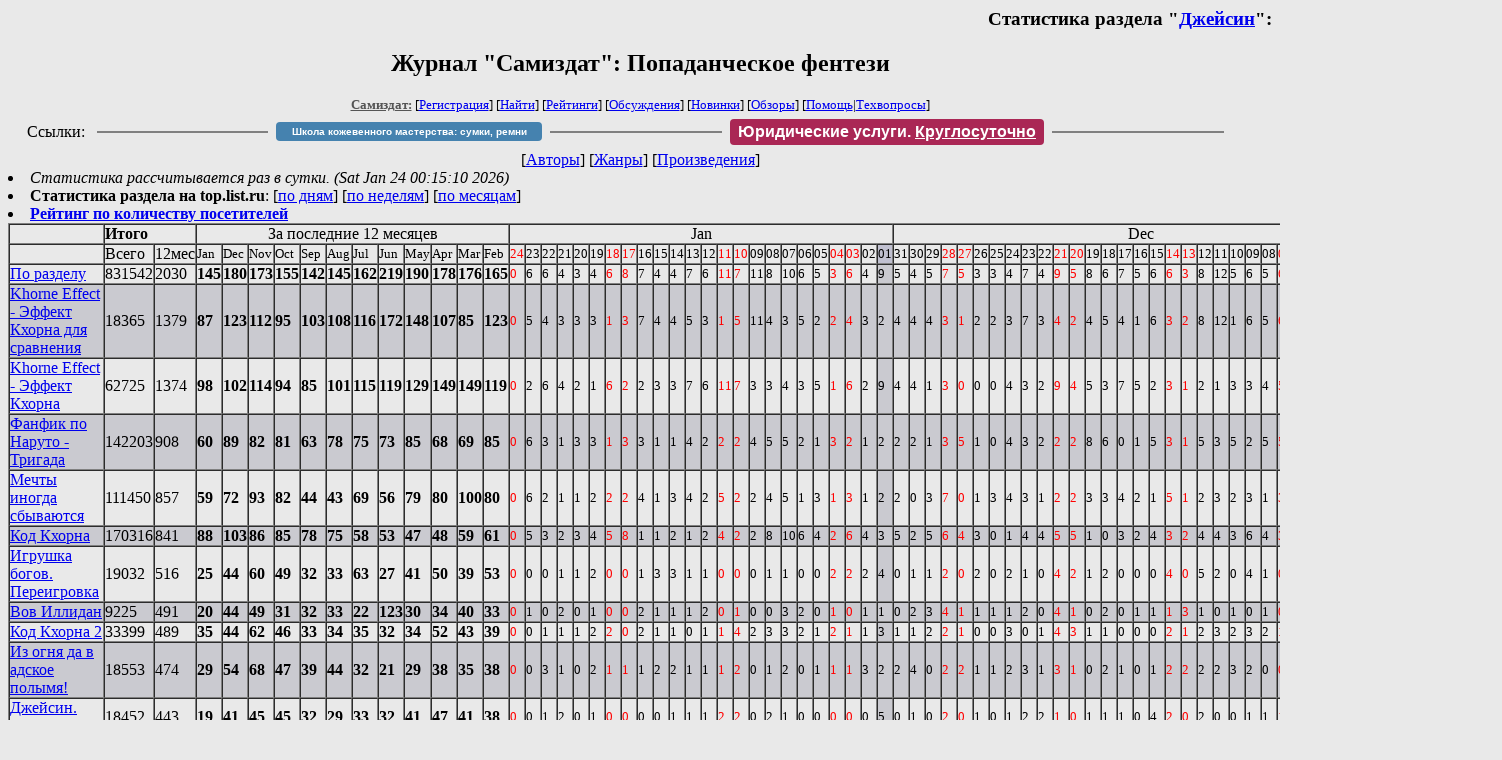

--- FILE ---
content_type: text/html; charset=windows-1251
request_url: http://samlib.ru/d/dzhejsin/stat.shtml
body_size: 9495
content:

<html>
<head>
   <title>Журнал &quot;Самиздат&quot;: Статистика: Джейсин, Попаданческое фентези</title>
     <link rel="openid.server" href="http://samlib.ru/cgi-bin/oid_login" />
     <link rel="openid2.provider" href="http://samlib.ru/cgi-bin/oid_login" />
        </head>
	
        <body bgcolor="#E9E9E9">
        <div align="right">
        
        <h3>Статистика раздела &quot;<a href=./>Джейсин</a>&quot;:</h3>
        </div>
							
<center><h2>Журнал &quot;Самиздат&quot;: Попаданческое фентези</h2>
															
<!------- Первый блок ссылок ------------->
<font size=-1>
<a href=/><font color="#555555"><b>Самиздат:</b></font></a>


[<A HREF="/cgi-bin/login">Регистрация</A>]
 

[<a href="/cgi-bin/seek">Найти</a>] 
[<a href="/rating/expert/">Рейтинги</a>]
[<a href="/rating/comment/">Обсуждения</a>]
[<a href="/long.shtml">Новинки</a>]
[<a href="/janr/index_janr_time23-1.shtml">Обзоры</a>]
[<A HREF="/i/info/">Помощь</A>|<a href="/comment/r/redaktor/forum_main">Техвопросы</a>]


</font>

<table width=98%><tr><td>
<table width=98% style="display: block !important"><tr>

<td>Ссылки:</td>

<td><script>(function (w, d, s) { var t = d.getElementsByTagName(s)[0], j = d.createElement(s); j.async = true; j.charset="utf-8"; var dt = new Date(); j.src = 'https://offfy.com/domain/moshkow/general.js?'+dt.getFullYear()+''+dt.getMonth()+''+dt.getDate()+''+dt.getHours(); t.parentNode.insertBefore(j, t); })(window, document, 'script');</script></td>

<td> </td><td width=33%><hr noshade></td><td> </td>


<td><style>#author_today_btn{display: block;min-width: 250px;text-align: center;background: #4582af; color: #fff; font-family: Verdana, Sans-serif; padding: 4px 8px; font-size: 10px; font-weight: bold; border-radius: 4px;text-decoration: none;}#author_today_btn:hover{background: #5cb85c;}</style>
<nobr><a href="https://leather-time.ru" target="_blank" id="author_today_btn">Школа кожевенного мастерства: сумки, ремни</a></nobr></td>

<td> </td><td width=33%><hr noshade></td><td> </td>


<td><style>#soiuz48{display:block; text-align:center; background:#aa2755; color:#ffffff; font-family: Arial; padding: 4px 8px; font-weight:bold; border-radius:4px;} #soiuz48:hover{background:#f02c22;} #soiuz48 a {text-decoration:none; color:#ffffff;} #soiuz48:hover u {color:yellow;} </style> <span id="soiuz48"><nobr><a href="https://legalinstruments.ru" target="_blank">Юридические услуги. <u>Круглосуточно</u></a></nobr></span></td>


<!-- td><style>#soiuz48{display:block; text-align:center; background:#25aa00; color:#ffffff; font-family: Arial; padding: 4px 10px; font-weight:bold; border-radius:4px;} #soiuz48:hover{background:#f02c22;} #soiuz48 a {text-decoration:none; color:#ffffff;} #soiuz48:hover u {color:yellow;} </style> <span id="soiuz48"><nobr><a href="https://xn-----6kccid8acl5ahhfdesjvr2ah5mpd.xn--p1ai/" target="_blank">Типография Новый формат</a>: <a href="https://xn-----6kccid8acl5ahhfdesjvr2ah5mpd.xn--p1ai/" target="_blank"><u>Издать свою книгу</u></a></nobr></span></td -->

<td> </td><td width=33%><hr noshade></td><td> </td>


</tr></table>
</td></tr></table>

<!-- table width=98%><tr><td>
<table width=98% style="display: block !important"><tr>

<td> </td><td width=30%><hr noshade></td><td> </td>

<td><style>#bd21{display: block; text-align: center;background: #3a60e9; color: #ffffff; font-family: Arial; padding: 4px 10px; font-weight: bold; border-radius: 4px;text-decoration: none;}#bd21:hover{background: #a2080a;color: #060734;}</style> <nobr><a href="/b/bd21/" target="_blank" id='bd21'>Конкурс фантрассказа Блэк-Джек-21</a></nobr></td>

<td> </td><td width=30%><hr noshade></td><td> </td>

<td>Ссылки</td>

</tr></table>
</td></tr></table -->

<!--Z_LITERA-->

<!-------- Второй блок ссылок  ------->

<nobr>
[<A HREF="/">Авторы</A>]
[<A HREF="/janr/">Жанры</A>]
[<A HREF="/type/">Произведения</A>]
</nobr>

</center>


 <li><i>Статистика рассчитывается раз в сутки. (Sat Jan 24 00:15:10 2026)</i>
  <li><b>Статистика раздела на top.list.ru</b>: [<a href=http://top.mail.ru/pages?id=77427&period=0&date=2026-01-24&filter_type=0&filter=d/dzhejsin&pp=20&gender=0&agegroup=0>по дням</a>] [<a href=http://top.mail.ru/pages?id=77427&period=1&date=2026-01-24&filter_type=0&filter=d/dzhejsin&pp=20&gender=0&agegroup=0>по неделям</a>] [<a href=http://top.mail.ru/pages?id=77427&period=2&date=2026-01-24&filter_type=0&filter=d/dzhejsin&pp=20&gender=0&agegroup=0>по месяцам</a>]
 <li><b><a href=/rating/hits/>Рейтинг по количеству посетителей</a></b>

<table border=1 cellspacing=0 cellpadding=0><tr><td><td colspan=2><b>Итого</b></td><td colspan=12 align=center>За последние 12 месяцев</td><td colspan=24 align=center>Jan</td><td colspan=31 align=center>Dec</td><td colspan=7 align=center>Nov</td></tr><tr><td></td><td>Всего</td><td>12мес</td><td><small>Jan</small></td><td><small>Dec</small></td><td><small>Nov</small></td><td><small>Oct</small></td><td><small>Sep</small></td><td><small>Aug</small></td><td><small>Jul</small></td><td><small>Jun</small></td><td><small>May</small></td><td><small>Apr</small></td><td><small>Mar</small></td><td><small>Feb</small></td><td ><font color=red><small>24</small></td><td ><small>23</small></td><td ><small>22</small></td><td ><small>21</small></td><td ><small>20</small></td><td ><small>19</small></td><td ><font color=red><small>18</small></td><td ><font color=red><small>17</small></td><td ><small>16</small></td><td ><small>15</small></td><td ><small>14</small></td><td ><small>13</small></td><td ><small>12</small></td><td ><font color=red><small>11</small></td><td ><font color=red><small>10</small></td><td ><small>09</small></td><td ><small>08</small></td><td ><small>07</small></td><td ><small>06</small></td><td ><small>05</small></td><td ><font color=red><small>04</small></td><td ><font color=red><small>03</small></td><td ><small>02</small></td><td bgcolor=c0c0d0><small>01</small></td><td ><small>31</small></td><td ><small>30</small></td><td ><small>29</small></td><td ><font color=red><small>28</small></td><td ><font color=red><small>27</small></td><td ><small>26</small></td><td ><small>25</small></td><td ><small>24</small></td><td ><small>23</small></td><td ><small>22</small></td><td ><font color=red><small>21</small></td><td ><font color=red><small>20</small></td><td ><small>19</small></td><td ><small>18</small></td><td ><small>17</small></td><td ><small>16</small></td><td ><small>15</small></td><td ><font color=red><small>14</small></td><td ><font color=red><small>13</small></td><td ><small>12</small></td><td ><small>11</small></td><td ><small>10</small></td><td ><small>09</small></td><td ><small>08</small></td><td ><font color=red><small>07</small></td><td ><font color=red><small>06</small></td><td ><small>05</small></td><td ><small>04</small></td><td ><small>03</small></td><td ><small>02</small></td><td bgcolor=c0c0d0><small>01</small></td><td ><font color=red><small>30</small></td><td ><font color=red><small>29</small></td><td ><small>28</small></td><td ><small>27</small></td><td ><small>26</small></td><td ><small>25</small></td><td ><small>24</small></td></tr>
<tr><td>
<a href=./>По разделу</a></td>

<td>831542</td><td>2030</td>
<td><b>145</b></td>
<td><b>180</b></td>
<td><b>173</b></td>
<td><b>155</b></td>
<td><b>142</b></td>
<td><b>145</b></td>
<td><b>162</b></td>
<td><b>219</b></td>
<td><b>190</b></td>
<td><b>178</b></td>
<td><b>176</b></td>
<td><b>165</b></td>
<td ><small><font color=red>0</td>
<td ><small>6</td>
<td ><small>6</td>
<td ><small>4</td>
<td ><small>3</td>
<td ><small>4</td>
<td ><small><font color=red>6</td>
<td ><small><font color=red>8</td>
<td ><small>7</td>
<td ><small>4</td>
<td ><small>4</td>
<td ><small>7</td>
<td ><small>6</td>
<td ><small><font color=red>11</td>
<td ><small><font color=red>7</td>
<td ><small>11</td>
<td ><small>8</td>
<td ><small>10</td>
<td ><small>6</td>
<td ><small>5</td>
<td ><small><font color=red>3</td>
<td ><small><font color=red>6</td>
<td ><small>4</td>
<td bgcolor=cacad0><small>9</td>
<td ><small>5</td>
<td ><small>4</td>
<td ><small>5</td>
<td ><small><font color=red>7</td>
<td ><small><font color=red>5</td>
<td ><small>3</td>
<td ><small>3</td>
<td ><small>4</td>
<td ><small>7</td>
<td ><small>4</td>
<td ><small><font color=red>9</td>
<td ><small><font color=red>5</td>
<td ><small>8</td>
<td ><small>6</td>
<td ><small>7</td>
<td ><small>5</td>
<td ><small>6</td>
<td ><small><font color=red>6</td>
<td ><small><font color=red>3</td>
<td ><small>8</td>
<td ><small>12</td>
<td ><small>5</td>
<td ><small>6</td>
<td ><small>5</td>
<td ><small><font color=red>6</td>
<td ><small><font color=red>4</td>
<td ><small>6</td>
<td ><small>6</td>
<td ><small>5</td>
<td ><small>3</td>
<td bgcolor=cacad0><small>12</td>
<td ><small><font color=red>7</td>
<td ><small><font color=red>8</td>
<td ><small>7</td>
<td ><small>5</td>
<td ><small>4</td>
<td ><small>6</td>
<td ><small>6</td>
</tr>
<tr bgcolor=cacad0><td><a name=effektkhornadljasrawnenija.shtml></a>
<a href=effektkhornadljasrawnenija.shtml>Khorne Effect - Эффект Кхорна для сравнения</a></td>

<td>18365</td><td>1379</td>
<td><b>87</b></td>
<td><b>123</b></td>
<td><b>112</b></td>
<td><b>95</b></td>
<td><b>103</b></td>
<td><b>108</b></td>
<td><b>116</b></td>
<td><b>172</b></td>
<td><b>148</b></td>
<td><b>107</b></td>
<td><b>85</b></td>
<td><b>123</b></td>
<td ><small><font color=red>0</td>
<td ><small>5</td>
<td ><small>4</td>
<td ><small>3</td>
<td ><small>3</td>
<td ><small>3</td>
<td ><small><font color=red>1</td>
<td ><small><font color=red>3</td>
<td ><small>7</td>
<td ><small>4</td>
<td ><small>4</td>
<td ><small>5</td>
<td ><small>3</td>
<td ><small><font color=red>1</td>
<td ><small><font color=red>5</td>
<td ><small>11</td>
<td ><small>4</td>
<td ><small>3</td>
<td ><small>5</td>
<td ><small>2</td>
<td ><small><font color=red>2</td>
<td ><small><font color=red>4</td>
<td ><small>3</td>
<td bgcolor=cacad0><small>2</td>
<td ><small>4</td>
<td ><small>4</td>
<td ><small>4</td>
<td ><small><font color=red>3</td>
<td ><small><font color=red>1</td>
<td ><small>2</td>
<td ><small>2</td>
<td ><small>3</td>
<td ><small>7</td>
<td ><small>3</td>
<td ><small><font color=red>4</td>
<td ><small><font color=red>2</td>
<td ><small>4</td>
<td ><small>5</td>
<td ><small>4</td>
<td ><small>1</td>
<td ><small>6</td>
<td ><small><font color=red>3</td>
<td ><small><font color=red>2</td>
<td ><small>8</td>
<td ><small>12</td>
<td ><small>1</td>
<td ><small>6</td>
<td ><small>5</td>
<td ><small><font color=red>6</td>
<td ><small><font color=red>4</td>
<td ><small>3</td>
<td ><small>3</td>
<td ><small>3</td>
<td ><small>2</td>
<td bgcolor=cacad0><small>6</td>
<td ><small><font color=red>4</td>
<td ><small><font color=red>5</td>
<td ><small>3</td>
<td ><small>4</td>
<td ><small>4</td>
<td ><small>6</td>
<td ><small>6</td>
</tr>
<tr><td><a name=khorneeffect-effektkhorna.shtml></a>
<a href=khorneeffect-effektkhorna.shtml>Khorne Effect - Эффект Кхорна</a></td>

<td>62725</td><td>1374</td>
<td><b>98</b></td>
<td><b>102</b></td>
<td><b>114</b></td>
<td><b>94</b></td>
<td><b>85</b></td>
<td><b>101</b></td>
<td><b>115</b></td>
<td><b>119</b></td>
<td><b>129</b></td>
<td><b>149</b></td>
<td><b>149</b></td>
<td><b>119</b></td>
<td ><small><font color=red>0</td>
<td ><small>2</td>
<td ><small>6</td>
<td ><small>4</td>
<td ><small>2</td>
<td ><small>1</td>
<td ><small><font color=red>6</td>
<td ><small><font color=red>2</td>
<td ><small>2</td>
<td ><small>3</td>
<td ><small>3</td>
<td ><small>7</td>
<td ><small>6</td>
<td ><small><font color=red>11</td>
<td ><small><font color=red>7</td>
<td ><small>3</td>
<td ><small>3</td>
<td ><small>4</td>
<td ><small>3</td>
<td ><small>5</td>
<td ><small><font color=red>1</td>
<td ><small><font color=red>6</td>
<td ><small>2</td>
<td bgcolor=cacad0><small>9</td>
<td ><small>4</td>
<td ><small>4</td>
<td ><small>1</td>
<td ><small><font color=red>3</td>
<td ><small><font color=red>0</td>
<td ><small>0</td>
<td ><small>0</td>
<td ><small>4</td>
<td ><small>3</td>
<td ><small>2</td>
<td ><small><font color=red>9</td>
<td ><small><font color=red>4</td>
<td ><small>5</td>
<td ><small>3</td>
<td ><small>7</td>
<td ><small>5</td>
<td ><small>2</td>
<td ><small><font color=red>3</td>
<td ><small><font color=red>1</td>
<td ><small>2</td>
<td ><small>1</td>
<td ><small>3</td>
<td ><small>3</td>
<td ><small>4</td>
<td ><small><font color=red>5</td>
<td ><small><font color=red>4</td>
<td ><small>1</td>
<td ><small>2</td>
<td ><small>4</td>
<td ><small>1</td>
<td bgcolor=cacad0><small>12</td>
<td ><small><font color=red>4</td>
<td ><small><font color=red>2</td>
<td ><small>5</td>
<td ><small>4</td>
<td ><small>3</td>
<td ><small>2</td>
<td ><small>3</td>
</tr>
<tr bgcolor=cacad0><td><a name=fanfikponaruto-trigada.shtml></a>
<a href=fanfikponaruto-trigada.shtml>Фанфик по Наруто - Тригада</a></td>

<td>142203</td><td>908</td>
<td><b>60</b></td>
<td><b>89</b></td>
<td><b>82</b></td>
<td><b>81</b></td>
<td><b>63</b></td>
<td><b>78</b></td>
<td><b>75</b></td>
<td><b>73</b></td>
<td><b>85</b></td>
<td><b>68</b></td>
<td><b>69</b></td>
<td><b>85</b></td>
<td ><small><font color=red>0</td>
<td ><small>6</td>
<td ><small>3</td>
<td ><small>1</td>
<td ><small>3</td>
<td ><small>3</td>
<td ><small><font color=red>1</td>
<td ><small><font color=red>3</td>
<td ><small>3</td>
<td ><small>1</td>
<td ><small>1</td>
<td ><small>4</td>
<td ><small>2</td>
<td ><small><font color=red>2</td>
<td ><small><font color=red>2</td>
<td ><small>4</td>
<td ><small>5</td>
<td ><small>5</td>
<td ><small>2</td>
<td ><small>1</td>
<td ><small><font color=red>3</td>
<td ><small><font color=red>2</td>
<td ><small>1</td>
<td bgcolor=cacad0><small>2</td>
<td ><small>2</td>
<td ><small>2</td>
<td ><small>1</td>
<td ><small><font color=red>3</td>
<td ><small><font color=red>5</td>
<td ><small>1</td>
<td ><small>0</td>
<td ><small>4</td>
<td ><small>3</td>
<td ><small>2</td>
<td ><small><font color=red>2</td>
<td ><small><font color=red>2</td>
<td ><small>8</td>
<td ><small>6</td>
<td ><small>0</td>
<td ><small>1</td>
<td ><small>5</td>
<td ><small><font color=red>3</td>
<td ><small><font color=red>1</td>
<td ><small>5</td>
<td ><small>3</td>
<td ><small>5</td>
<td ><small>2</td>
<td ><small>5</td>
<td ><small><font color=red>5</td>
<td ><small><font color=red>1</td>
<td ><small>2</td>
<td ><small>3</td>
<td ><small>5</td>
<td ><small>0</td>
<td bgcolor=cacad0><small>2</td>
<td ><small><font color=red>1</td>
<td ><small><font color=red>5</td>
<td ><small>7</td>
<td ><small>4</td>
<td ><small>0</td>
<td ><small>0</td>
<td ><small>2</td>
</tr>
<tr><td><a name=mechtyinogdasbywajutsja.shtml></a>
<a href=mechtyinogdasbywajutsja.shtml>Мечты иногда сбываются</a></td>

<td>111450</td><td>857</td>
<td><b>59</b></td>
<td><b>72</b></td>
<td><b>93</b></td>
<td><b>82</b></td>
<td><b>44</b></td>
<td><b>43</b></td>
<td><b>69</b></td>
<td><b>56</b></td>
<td><b>79</b></td>
<td><b>80</b></td>
<td><b>100</b></td>
<td><b>80</b></td>
<td ><small><font color=red>0</td>
<td ><small>6</td>
<td ><small>2</td>
<td ><small>1</td>
<td ><small>1</td>
<td ><small>2</td>
<td ><small><font color=red>2</td>
<td ><small><font color=red>2</td>
<td ><small>4</td>
<td ><small>1</td>
<td ><small>3</td>
<td ><small>4</td>
<td ><small>2</td>
<td ><small><font color=red>5</td>
<td ><small><font color=red>2</td>
<td ><small>2</td>
<td ><small>4</td>
<td ><small>5</td>
<td ><small>1</td>
<td ><small>3</td>
<td ><small><font color=red>1</td>
<td ><small><font color=red>3</td>
<td ><small>1</td>
<td bgcolor=cacad0><small>2</td>
<td ><small>2</td>
<td ><small>0</td>
<td ><small>3</td>
<td ><small><font color=red>7</td>
<td ><small><font color=red>0</td>
<td ><small>1</td>
<td ><small>3</td>
<td ><small>4</td>
<td ><small>3</td>
<td ><small>1</td>
<td ><small><font color=red>2</td>
<td ><small><font color=red>2</td>
<td ><small>3</td>
<td ><small>3</td>
<td ><small>4</td>
<td ><small>2</td>
<td ><small>1</td>
<td ><small><font color=red>5</td>
<td ><small><font color=red>1</td>
<td ><small>2</td>
<td ><small>3</td>
<td ><small>2</td>
<td ><small>3</td>
<td ><small>1</td>
<td ><small><font color=red>3</td>
<td ><small><font color=red>1</td>
<td ><small>3</td>
<td ><small>4</td>
<td ><small>3</td>
<td ><small>0</td>
<td bgcolor=cacad0><small>0</td>
<td ><small><font color=red>4</td>
<td ><small><font color=red>1</td>
<td ><small>5</td>
<td ><small>4</td>
<td ><small>2</td>
<td ><small>3</td>
<td ><small>2</td>
</tr>
<tr bgcolor=cacad0><td><a name=kodkhorna.shtml></a>
<a href=kodkhorna.shtml>Код Кхорна</a></td>

<td>170316</td><td>841</td>
<td><b>88</b></td>
<td><b>103</b></td>
<td><b>86</b></td>
<td><b>85</b></td>
<td><b>78</b></td>
<td><b>75</b></td>
<td><b>58</b></td>
<td><b>53</b></td>
<td><b>47</b></td>
<td><b>48</b></td>
<td><b>59</b></td>
<td><b>61</b></td>
<td ><small><font color=red>0</td>
<td ><small>5</td>
<td ><small>3</td>
<td ><small>2</td>
<td ><small>3</td>
<td ><small>4</td>
<td ><small><font color=red>5</td>
<td ><small><font color=red>8</td>
<td ><small>1</td>
<td ><small>1</td>
<td ><small>2</td>
<td ><small>1</td>
<td ><small>2</td>
<td ><small><font color=red>4</td>
<td ><small><font color=red>2</td>
<td ><small>2</td>
<td ><small>8</td>
<td ><small>10</td>
<td ><small>6</td>
<td ><small>4</td>
<td ><small><font color=red>2</td>
<td ><small><font color=red>6</td>
<td ><small>4</td>
<td bgcolor=cacad0><small>3</td>
<td ><small>5</td>
<td ><small>2</td>
<td ><small>5</td>
<td ><small><font color=red>6</td>
<td ><small><font color=red>4</td>
<td ><small>3</td>
<td ><small>0</td>
<td ><small>1</td>
<td ><small>4</td>
<td ><small>4</td>
<td ><small><font color=red>5</td>
<td ><small><font color=red>5</td>
<td ><small>1</td>
<td ><small>0</td>
<td ><small>3</td>
<td ><small>2</td>
<td ><small>4</td>
<td ><small><font color=red>3</td>
<td ><small><font color=red>2</td>
<td ><small>4</td>
<td ><small>4</td>
<td ><small>3</td>
<td ><small>6</td>
<td ><small>4</td>
<td ><small><font color=red>3</td>
<td ><small><font color=red>3</td>
<td ><small>6</td>
<td ><small>3</td>
<td ><small>1</td>
<td ><small>2</td>
<td bgcolor=cacad0><small>5</td>
<td ><small><font color=red>1</td>
<td ><small><font color=red>8</td>
<td ><small>6</td>
<td ><small>4</td>
<td ><small>1</td>
<td ><small>2</td>
<td ><small>5</td>
</tr>
<tr><td><a name=igrushkabogowpereigrowka.shtml></a>
<a href=igrushkabogowpereigrowka.shtml>Игрушка богов. Переигровка</a></td>

<td>19032</td><td>516</td>
<td><b>25</b></td>
<td><b>44</b></td>
<td><b>60</b></td>
<td><b>49</b></td>
<td><b>32</b></td>
<td><b>33</b></td>
<td><b>63</b></td>
<td><b>27</b></td>
<td><b>41</b></td>
<td><b>50</b></td>
<td><b>39</b></td>
<td><b>53</b></td>
<td ><small><font color=red>0</td>
<td ><small>0</td>
<td ><small>0</td>
<td ><small>1</td>
<td ><small>1</td>
<td ><small>2</td>
<td ><small><font color=red>0</td>
<td ><small><font color=red>0</td>
<td ><small>1</td>
<td ><small>3</td>
<td ><small>3</td>
<td ><small>1</td>
<td ><small>1</td>
<td ><small><font color=red>0</td>
<td ><small><font color=red>0</td>
<td ><small>0</td>
<td ><small>1</td>
<td ><small>1</td>
<td ><small>0</td>
<td ><small>0</td>
<td ><small><font color=red>2</td>
<td ><small><font color=red>2</td>
<td ><small>2</td>
<td bgcolor=cacad0><small>4</td>
<td ><small>0</td>
<td ><small>1</td>
<td ><small>1</td>
<td ><small><font color=red>2</td>
<td ><small><font color=red>0</td>
<td ><small>2</td>
<td ><small>0</td>
<td ><small>2</td>
<td ><small>1</td>
<td ><small>0</td>
<td ><small><font color=red>4</td>
<td ><small><font color=red>2</td>
<td ><small>1</td>
<td ><small>2</td>
<td ><small>0</td>
<td ><small>0</td>
<td ><small>0</td>
<td ><small><font color=red>4</td>
<td ><small><font color=red>0</td>
<td ><small>5</td>
<td ><small>2</td>
<td ><small>0</td>
<td ><small>4</td>
<td ><small>1</td>
<td ><small><font color=red>0</td>
<td ><small><font color=red>4</td>
<td ><small>1</td>
<td ><small>1</td>
<td ><small>1</td>
<td ><small>0</td>
<td bgcolor=cacad0><small>3</td>
<td ><small><font color=red>1</td>
<td ><small><font color=red>3</td>
<td ><small>2</td>
<td ><small>2</td>
<td ><small>0</td>
<td ><small>2</td>
<td ><small>1</td>
</tr>
<tr bgcolor=cacad0><td><a name=wowillidan.shtml></a>
<a href=wowillidan.shtml>Вов Иллидан</a></td>

<td>9225</td><td>491</td>
<td><b>20</b></td>
<td><b>44</b></td>
<td><b>49</b></td>
<td><b>31</b></td>
<td><b>32</b></td>
<td><b>33</b></td>
<td><b>22</b></td>
<td><b>123</b></td>
<td><b>30</b></td>
<td><b>34</b></td>
<td><b>40</b></td>
<td><b>33</b></td>
<td ><small><font color=red>0</td>
<td ><small>1</td>
<td ><small>0</td>
<td ><small>2</td>
<td ><small>0</td>
<td ><small>1</td>
<td ><small><font color=red>0</td>
<td ><small><font color=red>0</td>
<td ><small>2</td>
<td ><small>1</td>
<td ><small>1</td>
<td ><small>1</td>
<td ><small>2</td>
<td ><small><font color=red>0</td>
<td ><small><font color=red>1</td>
<td ><small>0</td>
<td ><small>0</td>
<td ><small>3</td>
<td ><small>2</td>
<td ><small>0</td>
<td ><small><font color=red>1</td>
<td ><small><font color=red>0</td>
<td ><small>1</td>
<td bgcolor=cacad0><small>1</td>
<td ><small>0</td>
<td ><small>2</td>
<td ><small>3</td>
<td ><small><font color=red>4</td>
<td ><small><font color=red>1</td>
<td ><small>1</td>
<td ><small>1</td>
<td ><small>1</td>
<td ><small>2</td>
<td ><small>0</td>
<td ><small><font color=red>4</td>
<td ><small><font color=red>1</td>
<td ><small>0</td>
<td ><small>2</td>
<td ><small>0</td>
<td ><small>1</td>
<td ><small>1</td>
<td ><small><font color=red>1</td>
<td ><small><font color=red>3</td>
<td ><small>1</td>
<td ><small>0</td>
<td ><small>1</td>
<td ><small>0</td>
<td ><small>1</td>
<td ><small><font color=red>0</td>
<td ><small><font color=red>4</td>
<td ><small>0</td>
<td ><small>4</td>
<td ><small>0</td>
<td ><small>1</td>
<td bgcolor=cacad0><small>4</td>
<td ><small><font color=red>2</td>
<td ><small><font color=red>5</td>
<td ><small>2</td>
<td ><small>0</td>
<td ><small>0</td>
<td ><small>2</td>
<td ><small>2</td>
</tr>
<tr><td><a name=kodkhornaii.shtml></a>
<a href=kodkhornaii.shtml>Код Кхорна 2</a></td>

<td>33399</td><td>489</td>
<td><b>35</b></td>
<td><b>44</b></td>
<td><b>62</b></td>
<td><b>46</b></td>
<td><b>33</b></td>
<td><b>34</b></td>
<td><b>35</b></td>
<td><b>32</b></td>
<td><b>34</b></td>
<td><b>52</b></td>
<td><b>43</b></td>
<td><b>39</b></td>
<td ><small><font color=red>0</td>
<td ><small>0</td>
<td ><small>1</td>
<td ><small>1</td>
<td ><small>1</td>
<td ><small>2</td>
<td ><small><font color=red>2</td>
<td ><small><font color=red>0</td>
<td ><small>2</td>
<td ><small>1</td>
<td ><small>1</td>
<td ><small>0</td>
<td ><small>1</td>
<td ><small><font color=red>1</td>
<td ><small><font color=red>4</td>
<td ><small>2</td>
<td ><small>3</td>
<td ><small>3</td>
<td ><small>2</td>
<td ><small>1</td>
<td ><small><font color=red>2</td>
<td ><small><font color=red>1</td>
<td ><small>1</td>
<td bgcolor=cacad0><small>3</td>
<td ><small>1</td>
<td ><small>1</td>
<td ><small>2</td>
<td ><small><font color=red>2</td>
<td ><small><font color=red>1</td>
<td ><small>0</td>
<td ><small>0</td>
<td ><small>3</td>
<td ><small>0</td>
<td ><small>1</td>
<td ><small><font color=red>4</td>
<td ><small><font color=red>3</td>
<td ><small>1</td>
<td ><small>1</td>
<td ><small>0</td>
<td ><small>0</td>
<td ><small>0</td>
<td ><small><font color=red>2</td>
<td ><small><font color=red>1</td>
<td ><small>2</td>
<td ><small>3</td>
<td ><small>2</td>
<td ><small>3</td>
<td ><small>2</td>
<td ><small><font color=red>1</td>
<td ><small><font color=red>1</td>
<td ><small>2</td>
<td ><small>0</td>
<td ><small>0</td>
<td ><small>1</td>
<td bgcolor=cacad0><small>4</td>
<td ><small><font color=red>3</td>
<td ><small><font color=red>0</td>
<td ><small>4</td>
<td ><small>1</td>
<td ><small>3</td>
<td ><small>4</td>
<td ><small>2</td>
</tr>
<tr bgcolor=cacad0><td><a name=izognjadawadskoepolymja.shtml></a>
<a href=izognjadawadskoepolymja.shtml>Из огня да в адское полымя!</a></td>

<td>18553</td><td>474</td>
<td><b>29</b></td>
<td><b>54</b></td>
<td><b>68</b></td>
<td><b>47</b></td>
<td><b>39</b></td>
<td><b>44</b></td>
<td><b>32</b></td>
<td><b>21</b></td>
<td><b>29</b></td>
<td><b>38</b></td>
<td><b>35</b></td>
<td><b>38</b></td>
<td ><small><font color=red>0</td>
<td ><small>0</td>
<td ><small>3</td>
<td ><small>1</td>
<td ><small>0</td>
<td ><small>2</td>
<td ><small><font color=red>1</td>
<td ><small><font color=red>1</td>
<td ><small>1</td>
<td ><small>2</td>
<td ><small>2</td>
<td ><small>1</td>
<td ><small>1</td>
<td ><small><font color=red>1</td>
<td ><small><font color=red>2</td>
<td ><small>0</td>
<td ><small>1</td>
<td ><small>2</td>
<td ><small>0</td>
<td ><small>1</td>
<td ><small><font color=red>1</td>
<td ><small><font color=red>1</td>
<td ><small>3</td>
<td bgcolor=cacad0><small>2</td>
<td ><small>2</td>
<td ><small>4</td>
<td ><small>0</td>
<td ><small><font color=red>2</td>
<td ><small><font color=red>2</td>
<td ><small>1</td>
<td ><small>1</td>
<td ><small>2</td>
<td ><small>3</td>
<td ><small>1</td>
<td ><small><font color=red>3</td>
<td ><small><font color=red>1</td>
<td ><small>0</td>
<td ><small>2</td>
<td ><small>1</td>
<td ><small>0</td>
<td ><small>1</td>
<td ><small><font color=red>2</td>
<td ><small><font color=red>2</td>
<td ><small>2</td>
<td ><small>2</td>
<td ><small>3</td>
<td ><small>2</td>
<td ><small>0</td>
<td ><small><font color=red>0</td>
<td ><small><font color=red>4</td>
<td ><small>2</td>
<td ><small>2</td>
<td ><small>4</td>
<td ><small>0</td>
<td bgcolor=cacad0><small>3</td>
<td ><small><font color=red>2</td>
<td ><small><font color=red>4</td>
<td ><small>1</td>
<td ><small>5</td>
<td ><small>0</td>
<td ><small>4</td>
<td ><small>2</td>
</tr>
<tr><td><a name=dzhejsinwozwrashenie.shtml></a>
<a href=dzhejsinwozwrashenie.shtml>Джейсин. Возвращение</a></td>

<td>18452</td><td>443</td>
<td><b>19</b></td>
<td><b>41</b></td>
<td><b>45</b></td>
<td><b>45</b></td>
<td><b>32</b></td>
<td><b>29</b></td>
<td><b>33</b></td>
<td><b>32</b></td>
<td><b>41</b></td>
<td><b>47</b></td>
<td><b>41</b></td>
<td><b>38</b></td>
<td ><small><font color=red>0</td>
<td ><small>0</td>
<td ><small>1</td>
<td ><small>2</td>
<td ><small>0</td>
<td ><small>1</td>
<td ><small><font color=red>0</td>
<td ><small><font color=red>0</td>
<td ><small>0</td>
<td ><small>0</td>
<td ><small>1</td>
<td ><small>1</td>
<td ><small>1</td>
<td ><small><font color=red>2</td>
<td ><small><font color=red>2</td>
<td ><small>0</td>
<td ><small>2</td>
<td ><small>1</td>
<td ><small>0</td>
<td ><small>0</td>
<td ><small><font color=red>0</td>
<td ><small><font color=red>0</td>
<td ><small>0</td>
<td bgcolor=cacad0><small>5</td>
<td ><small>0</td>
<td ><small>1</td>
<td ><small>0</td>
<td ><small><font color=red>2</td>
<td ><small><font color=red>0</td>
<td ><small>1</td>
<td ><small>0</td>
<td ><small>1</td>
<td ><small>2</td>
<td ><small>2</td>
<td ><small><font color=red>1</td>
<td ><small><font color=red>0</td>
<td ><small>1</td>
<td ><small>1</td>
<td ><small>1</td>
<td ><small>0</td>
<td ><small>4</td>
<td ><small><font color=red>2</td>
<td ><small><font color=red>0</td>
<td ><small>2</td>
<td ><small>0</td>
<td ><small>0</td>
<td ><small>1</td>
<td ><small>1</td>
<td ><small><font color=red>1</td>
<td ><small><font color=red>1</td>
<td ><small>2</td>
<td ><small>3</td>
<td ><small>2</td>
<td ><small>3</td>
<td bgcolor=cacad0><small>6</td>
<td ><small><font color=red>2</td>
<td ><small><font color=red>2</td>
<td ><small>3</td>
<td ><small>3</td>
<td ><small>1</td>
<td ><small>4</td>
<td ><small>2</td>
</tr>
<tr bgcolor=cacad0><td><a name=klinkielesgilaprorywnazapad.shtml></a>
<a href=klinkielesgilaprorywnazapad.shtml>Клинки Элесгила. Прорыв на запад</a></td>

<td>23268</td><td>425</td>
<td><b>22</b></td>
<td><b>45</b></td>
<td><b>59</b></td>
<td><b>50</b></td>
<td><b>38</b></td>
<td><b>32</b></td>
<td><b>46</b></td>
<td><b>20</b></td>
<td><b>20</b></td>
<td><b>28</b></td>
<td><b>27</b></td>
<td><b>38</b></td>
<td ><small><font color=red>0</td>
<td ><small>3</td>
<td ><small>1</td>
<td ><small>1</td>
<td ><small>1</td>
<td ><small>0</td>
<td ><small><font color=red>0</td>
<td ><small><font color=red>0</td>
<td ><small>1</td>
<td ><small>0</td>
<td ><small>3</td>
<td ><small>0</td>
<td ><small>0</td>
<td ><small><font color=red>1</td>
<td ><small><font color=red>0</td>
<td ><small>0</td>
<td ><small>3</td>
<td ><small>1</td>
<td ><small>0</td>
<td ><small>0</td>
<td ><small><font color=red>2</td>
<td ><small><font color=red>3</td>
<td ><small>1</td>
<td bgcolor=cacad0><small>1</td>
<td ><small>2</td>
<td ><small>1</td>
<td ><small>0</td>
<td ><small><font color=red>3</td>
<td ><small><font color=red>0</td>
<td ><small>0</td>
<td ><small>0</td>
<td ><small>1</td>
<td ><small>2</td>
<td ><small>0</td>
<td ><small><font color=red>1</td>
<td ><small><font color=red>1</td>
<td ><small>3</td>
<td ><small>4</td>
<td ><small>2</td>
<td ><small>1</td>
<td ><small>2</td>
<td ><small><font color=red>1</td>
<td ><small><font color=red>3</td>
<td ><small>3</td>
<td ><small>1</td>
<td ><small>1</td>
<td ><small>1</td>
<td ><small>3</td>
<td ><small><font color=red>0</td>
<td ><small><font color=red>1</td>
<td ><small>2</td>
<td ><small>1</td>
<td ><small>3</td>
<td ><small>0</td>
<td bgcolor=cacad0><small>2</td>
<td ><small><font color=red>2</td>
<td ><small><font color=red>2</td>
<td ><small>3</td>
<td ><small>3</td>
<td ><small>3</td>
<td ><small>2</td>
<td ><small>0</td>
</tr>
<tr><td><a name=bessmertnyjpesitrissk.shtml></a>
<a href=bessmertnyjpesitrissk.shtml>Бессмертный пёс и Т.Р.И.С.С.К</a></td>

<td>38721</td><td>401</td>
<td><b>32</b></td>
<td><b>41</b></td>
<td><b>59</b></td>
<td><b>38</b></td>
<td><b>28</b></td>
<td><b>32</b></td>
<td><b>35</b></td>
<td><b>16</b></td>
<td><b>23</b></td>
<td><b>35</b></td>
<td><b>34</b></td>
<td><b>28</b></td>
<td ><small><font color=red>0</td>
<td ><small>1</td>
<td ><small>1</td>
<td ><small>3</td>
<td ><small>3</td>
<td ><small>0</td>
<td ><small><font color=red>2</td>
<td ><small><font color=red>0</td>
<td ><small>1</td>
<td ><small>0</td>
<td ><small>2</td>
<td ><small>1</td>
<td ><small>0</td>
<td ><small><font color=red>1</td>
<td ><small><font color=red>2</td>
<td ><small>0</td>
<td ><small>3</td>
<td ><small>0</td>
<td ><small>3</td>
<td ><small>2</td>
<td ><small><font color=red>1</td>
<td ><small><font color=red>2</td>
<td ><small>2</td>
<td bgcolor=cacad0><small>2</td>
<td ><small>0</td>
<td ><small>1</td>
<td ><small>1</td>
<td ><small><font color=red>2</td>
<td ><small><font color=red>0</td>
<td ><small>1</td>
<td ><small>0</td>
<td ><small>1</td>
<td ><small>3</td>
<td ><small>0</td>
<td ><small><font color=red>1</td>
<td ><small><font color=red>1</td>
<td ><small>1</td>
<td ><small>1</td>
<td ><small>0</td>
<td ><small>1</td>
<td ><small>0</td>
<td ><small><font color=red>6</td>
<td ><small><font color=red>0</td>
<td ><small>1</td>
<td ><small>1</td>
<td ><small>0</td>
<td ><small>2</td>
<td ><small>2</td>
<td ><small><font color=red>2</td>
<td ><small><font color=red>2</td>
<td ><small>1</td>
<td ><small>3</td>
<td ><small>1</td>
<td ><small>1</td>
<td bgcolor=cacad0><small>5</td>
<td ><small><font color=red>7</td>
<td ><small><font color=red>3</td>
<td ><small>2</td>
<td ><small>0</td>
<td ><small>3</td>
<td ><small>2</td>
<td ><small>5</td>
</tr>
<tr bgcolor=cacad0><td><a name=tipafajl.shtml></a>
<a href=tipafajl.shtml>Дорога королей - путь шамана</a></td>

<td>25072</td><td>356</td>
<td><b>29</b></td>
<td><b>54</b></td>
<td><b>38</b></td>
<td><b>36</b></td>
<td><b>33</b></td>
<td><b>28</b></td>
<td><b>22</b></td>
<td><b>17</b></td>
<td><b>19</b></td>
<td><b>23</b></td>
<td><b>34</b></td>
<td><b>23</b></td>
<td ><small><font color=red>0</td>
<td ><small>1</td>
<td ><small>0</td>
<td ><small>3</td>
<td ><small>1</td>
<td ><small>1</td>
<td ><small><font color=red>2</td>
<td ><small><font color=red>1</td>
<td ><small>3</td>
<td ><small>2</td>
<td ><small>1</td>
<td ><small>0</td>
<td ><small>1</td>
<td ><small><font color=red>1</td>
<td ><small><font color=red>2</td>
<td ><small>0</td>
<td ><small>1</td>
<td ><small>2</td>
<td ><small>0</td>
<td ><small>2</td>
<td ><small><font color=red>2</td>
<td ><small><font color=red>3</td>
<td ><small>0</td>
<td bgcolor=cacad0><small>0</td>
<td ><small>3</td>
<td ><small>4</td>
<td ><small>1</td>
<td ><small><font color=red>1</td>
<td ><small><font color=red>1</td>
<td ><small>0</td>
<td ><small>1</td>
<td ><small>1</td>
<td ><small>2</td>
<td ><small>0</td>
<td ><small><font color=red>3</td>
<td ><small><font color=red>3</td>
<td ><small>2</td>
<td ><small>0</td>
<td ><small>0</td>
<td ><small>1</td>
<td ><small>2</td>
<td ><small><font color=red>5</td>
<td ><small><font color=red>0</td>
<td ><small>3</td>
<td ><small>0</td>
<td ><small>0</td>
<td ><small>2</td>
<td ><small>0</td>
<td ><small><font color=red>4</td>
<td ><small><font color=red>3</td>
<td ><small>2</td>
<td ><small>6</td>
<td ><small>0</td>
<td ><small>0</td>
<td bgcolor=cacad0><small>4</td>
<td ><small><font color=red>2</td>
<td ><small><font color=red>0</td>
<td ><small>4</td>
<td ><small>2</td>
<td ><small>2</td>
<td ><small>2</td>
<td ><small>0</td>
</tr>
<tr><td><a name=omak1.shtml></a>
<a href=omak1.shtml>Омак 1</a></td>

<td>5341</td><td>348</td>
<td><b>22</b></td>
<td><b>32</b></td>
<td><b>40</b></td>
<td><b>43</b></td>
<td><b>22</b></td>
<td><b>39</b></td>
<td><b>27</b></td>
<td><b>15</b></td>
<td><b>17</b></td>
<td><b>41</b></td>
<td><b>23</b></td>
<td><b>27</b></td>
<td ><small><font color=red>0</td>
<td ><small>1</td>
<td ><small>2</td>
<td ><small>2</td>
<td ><small>1</td>
<td ><small>0</td>
<td ><small><font color=red>1</td>
<td ><small><font color=red>0</td>
<td ><small>0</td>
<td ><small>1</td>
<td ><small>1</td>
<td ><small>1</td>
<td ><small>2</td>
<td ><small><font color=red>1</td>
<td ><small><font color=red>2</td>
<td ><small>0</td>
<td ><small>0</td>
<td ><small>3</td>
<td ><small>0</td>
<td ><small>0</td>
<td ><small><font color=red>0</td>
<td ><small><font color=red>1</td>
<td ><small>1</td>
<td bgcolor=cacad0><small>2</td>
<td ><small>0</td>
<td ><small>1</td>
<td ><small>0</td>
<td ><small><font color=red>1</td>
<td ><small><font color=red>0</td>
<td ><small>0</td>
<td ><small>0</td>
<td ><small>1</td>
<td ><small>0</td>
<td ><small>1</td>
<td ><small><font color=red>2</td>
<td ><small><font color=red>1</td>
<td ><small>0</td>
<td ><small>2</td>
<td ><small>0</td>
<td ><small>3</td>
<td ><small>1</td>
<td ><small><font color=red>1</td>
<td ><small><font color=red>0</td>
<td ><small>2</td>
<td ><small>1</td>
<td ><small>1</td>
<td ><small>2</td>
<td ><small>2</td>
<td ><small><font color=red>0</td>
<td ><small><font color=red>1</td>
<td ><small>1</td>
<td ><small>3</td>
<td ><small>0</td>
<td ><small>2</td>
<td bgcolor=cacad0><small>3</td>
<td ><small><font color=red>4</td>
<td ><small><font color=red>1</td>
<td ><small>2</td>
<td ><small>2</td>
<td ><small>1</td>
<td ><small>0</td>
<td ><small>0</td>
</tr>
<tr bgcolor=cacad0><td><a name=prodakfanfikponaruto-trigada.shtml></a>
<a href=prodakfanfikponaruto-trigada.shtml>Прода к Фанфик по Наруто - Тригада</a></td>

<td>28870</td><td>342</td>
<td><b>18</b></td>
<td><b>35</b></td>
<td><b>32</b></td>
<td><b>36</b></td>
<td><b>27</b></td>
<td><b>31</b></td>
<td><b>22</b></td>
<td><b>20</b></td>
<td><b>30</b></td>
<td><b>26</b></td>
<td><b>27</b></td>
<td><b>38</b></td>
<td ><small><font color=red>0</td>
<td ><small>0</td>
<td ><small>0</td>
<td ><small>2</td>
<td ><small>2</td>
<td ><small>1</td>
<td ><small><font color=red>0</td>
<td ><small><font color=red>0</td>
<td ><small>0</td>
<td ><small>1</td>
<td ><small>0</td>
<td ><small>0</td>
<td ><small>1</td>
<td ><small><font color=red>1</td>
<td ><small><font color=red>1</td>
<td ><small>1</td>
<td ><small>0</td>
<td ><small>2</td>
<td ><small>0</td>
<td ><small>1</td>
<td ><small><font color=red>1</td>
<td ><small><font color=red>1</td>
<td ><small>1</td>
<td bgcolor=cacad0><small>2</td>
<td ><small>0</td>
<td ><small>1</td>
<td ><small>0</td>
<td ><small><font color=red>1</td>
<td ><small><font color=red>0</td>
<td ><small>0</td>
<td ><small>1</td>
<td ><small>1</td>
<td ><small>1</td>
<td ><small>0</td>
<td ><small><font color=red>3</td>
<td ><small><font color=red>1</td>
<td ><small>3</td>
<td ><small>2</td>
<td ><small>1</td>
<td ><small>0</td>
<td ><small>1</td>
<td ><small><font color=red>2</td>
<td ><small><font color=red>2</td>
<td ><small>1</td>
<td ><small>3</td>
<td ><small>0</td>
<td ><small>1</td>
<td ><small>3</td>
<td ><small><font color=red>1</td>
<td ><small><font color=red>1</td>
<td ><small>1</td>
<td ><small>0</td>
<td ><small>1</td>
<td ><small>0</td>
<td bgcolor=cacad0><small>3</td>
<td ><small><font color=red>3</td>
<td ><small><font color=red>2</td>
<td ><small>3</td>
<td ><small>2</td>
<td ><small>0</td>
<td ><small>0</td>
<td ><small>0</td>
</tr>
<tr><td><a name=prishelpiseciliprikljuchenijabelogolisa.shtml></a>
<a href=prishelpiseciliprikljuchenijabelogolisa.shtml>Пришёл писец или приключения белого лиса</a></td>

<td>17255</td><td>330</td>
<td><b>22</b></td>
<td><b>36</b></td>
<td><b>40</b></td>
<td><b>28</b></td>
<td><b>21</b></td>
<td><b>29</b></td>
<td><b>24</b></td>
<td><b>15</b></td>
<td><b>26</b></td>
<td><b>40</b></td>
<td><b>25</b></td>
<td><b>24</b></td>
<td ><small><font color=red>0</td>
<td ><small>0</td>
<td ><small>2</td>
<td ><small>3</td>
<td ><small>2</td>
<td ><small>0</td>
<td ><small><font color=red>1</td>
<td ><small><font color=red>0</td>
<td ><small>1</td>
<td ><small>1</td>
<td ><small>0</td>
<td ><small>1</td>
<td ><small>1</td>
<td ><small><font color=red>0</td>
<td ><small><font color=red>1</td>
<td ><small>0</td>
<td ><small>3</td>
<td ><small>1</td>
<td ><small>0</td>
<td ><small>1</td>
<td ><small><font color=red>0</td>
<td ><small><font color=red>4</td>
<td ><small>0</td>
<td bgcolor=cacad0><small>0</td>
<td ><small>1</td>
<td ><small>0</td>
<td ><small>2</td>
<td ><small><font color=red>2</td>
<td ><small><font color=red>1</td>
<td ><small>0</td>
<td ><small>0</td>
<td ><small>1</td>
<td ><small>1</td>
<td ><small>0</td>
<td ><small><font color=red>4</td>
<td ><small><font color=red>0</td>
<td ><small>2</td>
<td ><small>2</td>
<td ><small>1</td>
<td ><small>1</td>
<td ><small>1</td>
<td ><small><font color=red>2</td>
<td ><small><font color=red>2</td>
<td ><small>1</td>
<td ><small>0</td>
<td ><small>0</td>
<td ><small>1</td>
<td ><small>2</td>
<td ><small><font color=red>0</td>
<td ><small><font color=red>2</td>
<td ><small>3</td>
<td ><small>2</td>
<td ><small>0</td>
<td ><small>0</td>
<td bgcolor=cacad0><small>2</td>
<td ><small><font color=red>3</td>
<td ><small><font color=red>1</td>
<td ><small>4</td>
<td ><small>0</td>
<td ><small>1</td>
<td ><small>2</td>
<td ><small>2</td>
</tr>
<tr bgcolor=cacad0><td><a name=prodakkhorneeffect-effektkhorna.shtml></a>
<a href=prodakkhorneeffect-effektkhorna.shtml>Прода к Khorne Effect  - Эффект Кхорна</a></td>

<td>23868</td><td>319</td>
<td><b>17</b></td>
<td><b>39</b></td>
<td><b>32</b></td>
<td><b>30</b></td>
<td><b>24</b></td>
<td><b>25</b></td>
<td><b>34</b></td>
<td><b>16</b></td>
<td><b>22</b></td>
<td><b>29</b></td>
<td><b>24</b></td>
<td><b>27</b></td>
<td ><small><font color=red>0</td>
<td ><small>1</td>
<td ><small>0</td>
<td ><small>2</td>
<td ><small>0</td>
<td ><small>0</td>
<td ><small><font color=red>0</td>
<td ><small><font color=red>0</td>
<td ><small>0</td>
<td ><small>1</td>
<td ><small>2</td>
<td ><small>0</td>
<td ><small>2</td>
<td ><small><font color=red>0</td>
<td ><small><font color=red>1</td>
<td ><small>0</td>
<td ><small>0</td>
<td ><small>2</td>
<td ><small>0</td>
<td ><small>0</td>
<td ><small><font color=red>2</td>
<td ><small><font color=red>1</td>
<td ><small>1</td>
<td bgcolor=cacad0><small>2</td>
<td ><small>0</td>
<td ><small>0</td>
<td ><small>0</td>
<td ><small><font color=red>2</td>
<td ><small><font color=red>1</td>
<td ><small>0</td>
<td ><small>1</td>
<td ><small>1</td>
<td ><small>1</td>
<td ><small>0</td>
<td ><small><font color=red>4</td>
<td ><small><font color=red>2</td>
<td ><small>2</td>
<td ><small>2</td>
<td ><small>0</td>
<td ><small>2</td>
<td ><small>1</td>
<td ><small><font color=red>2</td>
<td ><small><font color=red>0</td>
<td ><small>2</td>
<td ><small>1</td>
<td ><small>0</td>
<td ><small>0</td>
<td ><small>1</td>
<td ><small><font color=red>0</td>
<td ><small><font color=red>1</td>
<td ><small>2</td>
<td ><small>3</td>
<td ><small>2</td>
<td ><small>1</td>
<td bgcolor=cacad0><small>5</td>
<td ><small><font color=red>2</td>
<td ><small><font color=red>3</td>
<td ><small>0</td>
<td ><small>1</td>
<td ><small>1</td>
<td ><small>1</td>
<td ><small>1</td>
</tr>
<tr><td><a name=omak2.shtml></a>
<a href=omak2.shtml>Омак 2</a></td>

<td>4633</td><td>316</td>
<td><b>13</b></td>
<td><b>38</b></td>
<td><b>41</b></td>
<td><b>34</b></td>
<td><b>31</b></td>
<td><b>33</b></td>
<td><b>15</b></td>
<td><b>19</b></td>
<td><b>16</b></td>
<td><b>27</b></td>
<td><b>23</b></td>
<td><b>26</b></td>
<td ><small><font color=red>0</td>
<td ><small>1</td>
<td ><small>0</td>
<td ><small>1</td>
<td ><small>0</td>
<td ><small>0</td>
<td ><small><font color=red>0</td>
<td ><small><font color=red>0</td>
<td ><small>0</td>
<td ><small>0</td>
<td ><small>1</td>
<td ><small>0</td>
<td ><small>0</td>
<td ><small><font color=red>1</td>
<td ><small><font color=red>1</td>
<td ><small>0</td>
<td ><small>0</td>
<td ><small>1</td>
<td ><small>0</td>
<td ><small>0</td>
<td ><small><font color=red>1</td>
<td ><small><font color=red>4</td>
<td ><small>1</td>
<td bgcolor=cacad0><small>1</td>
<td ><small>0</td>
<td ><small>0</td>
<td ><small>1</td>
<td ><small><font color=red>1</td>
<td ><small><font color=red>0</td>
<td ><small>0</td>
<td ><small>1</td>
<td ><small>2</td>
<td ><small>1</td>
<td ><small>0</td>
<td ><small><font color=red>4</td>
<td ><small><font color=red>1</td>
<td ><small>1</td>
<td ><small>2</td>
<td ><small>0</td>
<td ><small>1</td>
<td ><small>2</td>
<td ><small><font color=red>1</td>
<td ><small><font color=red>2</td>
<td ><small>3</td>
<td ><small>2</td>
<td ><small>0</td>
<td ><small>1</td>
<td ><small>2</td>
<td ><small><font color=red>2</td>
<td ><small><font color=red>0</td>
<td ><small>3</td>
<td ><small>1</td>
<td ><small>0</td>
<td ><small>0</td>
<td bgcolor=cacad0><small>4</td>
<td ><small><font color=red>1</td>
<td ><small><font color=red>4</td>
<td ><small>1</td>
<td ><small>2</td>
<td ><small>0</td>
<td ><small>2</td>
<td ><small>2</td>
</tr>
<tr bgcolor=cacad0><td><a name=prodakkodukhorna.shtml></a>
<a href=prodakkodukhorna.shtml>Прода к Коду Кхорна</a></td>

<td>32445</td><td>316</td>
<td><b>13</b></td>
<td><b>32</b></td>
<td><b>49</b></td>
<td><b>32</b></td>
<td><b>25</b></td>
<td><b>30</b></td>
<td><b>23</b></td>
<td><b>17</b></td>
<td><b>19</b></td>
<td><b>27</b></td>
<td><b>26</b></td>
<td><b>23</b></td>
<td ><small><font color=red>0</td>
<td ><small>1</td>
<td ><small>0</td>
<td ><small>1</td>
<td ><small>1</td>
<td ><small>1</td>
<td ><small><font color=red>0</td>
<td ><small><font color=red>0</td>
<td ><small>2</td>
<td ><small>0</td>
<td ><small>1</td>
<td ><small>0</td>
<td ><small>0</td>
<td ><small><font color=red>2</td>
<td ><small><font color=red>1</td>
<td ><small>0</td>
<td ><small>0</td>
<td ><small>1</td>
<td ><small>0</td>
<td ><small>0</td>
<td ><small><font color=red>0</td>
<td ><small><font color=red>1</td>
<td ><small>0</td>
<td bgcolor=cacad0><small>1</td>
<td ><small>2</td>
<td ><small>1</td>
<td ><small>0</td>
<td ><small><font color=red>1</td>
<td ><small><font color=red>0</td>
<td ><small>0</td>
<td ><small>0</td>
<td ><small>1</td>
<td ><small>1</td>
<td ><small>0</td>
<td ><small><font color=red>2</td>
<td ><small><font color=red>1</td>
<td ><small>2</td>
<td ><small>2</td>
<td ><small>1</td>
<td ><small>0</td>
<td ><small>0</td>
<td ><small><font color=red>0</td>
<td ><small><font color=red>1</td>
<td ><small>3</td>
<td ><small>0</td>
<td ><small>0</td>
<td ><small>1</td>
<td ><small>1</td>
<td ><small><font color=red>2</td>
<td ><small><font color=red>1</td>
<td ><small>3</td>
<td ><small>1</td>
<td ><small>1</td>
<td ><small>0</td>
<td bgcolor=cacad0><small>4</td>
<td ><small><font color=red>2</td>
<td ><small><font color=red>1</td>
<td ><small>4</td>
<td ><small>2</td>
<td ><small>2</td>
<td ><small>2</td>
<td ><small>1</td>
</tr>
</table>
<br><table border=1 cellspacing=0 cellpadding=0><tr><td><td colspan=2><b>Итого</b></td><td colspan=12 align=center>За последние 12 месяцев</td><td colspan=24 align=center>Jan</td><td colspan=31 align=center>Dec</td><td colspan=7 align=center>Nov</td></tr><tr><td></td><td>Всего</td><td>12мес</td><td><small>Jan</small></td><td><small>Dec</small></td><td><small>Nov</small></td><td><small>Oct</small></td><td><small>Sep</small></td><td><small>Aug</small></td><td><small>Jul</small></td><td><small>Jun</small></td><td><small>May</small></td><td><small>Apr</small></td><td><small>Mar</small></td><td><small>Feb</small></td><td ><font color=red><small>24</small></td><td ><small>23</small></td><td ><small>22</small></td><td ><small>21</small></td><td ><small>20</small></td><td ><small>19</small></td><td ><font color=red><small>18</small></td><td ><font color=red><small>17</small></td><td ><small>16</small></td><td ><small>15</small></td><td ><small>14</small></td><td ><small>13</small></td><td ><small>12</small></td><td ><font color=red><small>11</small></td><td ><font color=red><small>10</small></td><td ><small>09</small></td><td ><small>08</small></td><td ><small>07</small></td><td ><small>06</small></td><td ><small>05</small></td><td ><font color=red><small>04</small></td><td ><font color=red><small>03</small></td><td ><small>02</small></td><td bgcolor=c0c0d0><small>01</small></td><td ><small>31</small></td><td ><small>30</small></td><td ><small>29</small></td><td ><font color=red><small>28</small></td><td ><font color=red><small>27</small></td><td ><small>26</small></td><td ><small>25</small></td><td ><small>24</small></td><td ><small>23</small></td><td ><small>22</small></td><td ><font color=red><small>21</small></td><td ><font color=red><small>20</small></td><td ><small>19</small></td><td ><small>18</small></td><td ><small>17</small></td><td ><small>16</small></td><td ><small>15</small></td><td ><font color=red><small>14</small></td><td ><font color=red><small>13</small></td><td ><small>12</small></td><td ><small>11</small></td><td ><small>10</small></td><td ><small>09</small></td><td ><small>08</small></td><td ><font color=red><small>07</small></td><td ><font color=red><small>06</small></td><td ><small>05</small></td><td ><small>04</small></td><td ><small>03</small></td><td ><small>02</small></td><td bgcolor=c0c0d0><small>01</small></td><td ><font color=red><small>30</small></td><td ><font color=red><small>29</small></td><td ><small>28</small></td><td ><small>27</small></td><td ><small>26</small></td><td ><small>25</small></td><td ><small>24</small></td></tr>

<tr><td><a name=proda2.shtml></a>
<a href=proda2.shtml>Прода к Hotd от 03.09.2012</a></td>

<td>3857</td><td>297</td>
<td><b>16</b></td>
<td><b>32</b></td>
<td><b>42</b></td>
<td><b>37</b></td>
<td><b>21</b></td>
<td><b>31</b></td>
<td><b>24</b></td>
<td><b>17</b></td>
<td><b>27</b></td>
<td><b>20</b></td>
<td><b>16</b></td>
<td><b>14</b></td>
<td ><small><font color=red>0</td>
<td ><small>0</td>
<td ><small>0</td>
<td ><small>1</td>
<td ><small>0</td>
<td ><small>2</td>
<td ><small><font color=red>0</td>
<td ><small><font color=red>0</td>
<td ><small>0</td>
<td ><small>1</td>
<td ><small>0</td>
<td ><small>0</td>
<td ><small>0</td>
<td ><small><font color=red>1</td>
<td ><small><font color=red>1</td>
<td ><small>1</td>
<td ><small>3</td>
<td ><small>0</td>
<td ><small>0</td>
<td ><small>0</td>
<td ><small><font color=red>2</td>
<td ><small><font color=red>1</td>
<td ><small>2</td>
<td bgcolor=cacad0><small>1</td>
<td ><small>0</td>
<td ><small>1</td>
<td ><small>0</td>
<td ><small><font color=red>1</td>
<td ><small><font color=red>0</td>
<td ><small>0</td>
<td ><small>0</td>
<td ><small>1</td>
<td ><small>1</td>
<td ><small>0</td>
<td ><small><font color=red>3</td>
<td ><small><font color=red>1</td>
<td ><small>3</td>
<td ><small>2</td>
<td ><small>0</td>
<td ><small>0</td>
<td ><small>1</td>
<td ><small><font color=red>3</td>
<td ><small><font color=red>1</td>
<td ><small>1</td>
<td ><small>1</td>
<td ><small>0</td>
<td ><small>0</td>
<td ><small>1</td>
<td ><small><font color=red>1</td>
<td ><small><font color=red>2</td>
<td ><small>0</td>
<td ><small>4</td>
<td ><small>1</td>
<td ><small>0</td>
<td bgcolor=cacad0><small>3</td>
<td ><small><font color=red>3</td>
<td ><small><font color=red>5</td>
<td ><small>5</td>
<td ><small>0</td>
<td ><small>2</td>
<td ><small>2</td>
<td ><small>1</td>
</tr>
<tr bgcolor=cacad0><td><a name=konecsweta211212.shtml></a>
<a href=konecsweta211212.shtml>Конец света 21.12.12</a></td>

<td>7259</td><td>293</td>
<td><b>16</b></td>
<td><b>38</b></td>
<td><b>36</b></td>
<td><b>30</b></td>
<td><b>27</b></td>
<td><b>23</b></td>
<td><b>22</b></td>
<td><b>19</b></td>
<td><b>15</b></td>
<td><b>26</b></td>
<td><b>23</b></td>
<td><b>18</b></td>
<td ><small><font color=red>0</td>
<td ><small>0</td>
<td ><small>0</td>
<td ><small>1</td>
<td ><small>0</td>
<td ><small>0</td>
<td ><small><font color=red>0</td>
<td ><small><font color=red>0</td>
<td ><small>1</td>
<td ><small>2</td>
<td ><small>2</td>
<td ><small>1</td>
<td ><small>0</td>
<td ><small><font color=red>2</td>
<td ><small><font color=red>0</td>
<td ><small>0</td>
<td ><small>0</td>
<td ><small>1</td>
<td ><small>2</td>
<td ><small>0</td>
<td ><small><font color=red>0</td>
<td ><small><font color=red>1</td>
<td ><small>1</td>
<td bgcolor=cacad0><small>2</td>
<td ><small>1</td>
<td ><small>0</td>
<td ><small>2</td>
<td ><small><font color=red>2</td>
<td ><small><font color=red>4</td>
<td ><small>0</td>
<td ><small>0</td>
<td ><small>2</td>
<td ><small>2</td>
<td ><small>0</td>
<td ><small><font color=red>1</td>
<td ><small><font color=red>2</td>
<td ><small>1</td>
<td ><small>3</td>
<td ><small>0</td>
<td ><small>2</td>
<td ><small>0</td>
<td ><small><font color=red>1</td>
<td ><small><font color=red>0</td>
<td ><small>1</td>
<td ><small>1</td>
<td ><small>0</td>
<td ><small>0</td>
<td ><small>3</td>
<td ><small><font color=red>2</td>
<td ><small><font color=red>1</td>
<td ><small>1</td>
<td ><small>2</td>
<td ><small>1</td>
<td ><small>0</td>
<td bgcolor=cacad0><small>3</td>
<td ><small><font color=red>2</td>
<td ><small><font color=red>1</td>
<td ><small>3</td>
<td ><small>0</td>
<td ><small>2</td>
<td ><small>0</td>
<td ><small>0</td>
</tr>
<tr><td><a name=proda1.shtml></a>
<a href=proda1.shtml>Прода к Hotd от 17.08.2012</a></td>

<td>4360</td><td>283</td>
<td><b>14</b></td>
<td><b>39</b></td>
<td><b>39</b></td>
<td><b>21</b></td>
<td><b>25</b></td>
<td><b>28</b></td>
<td><b>24</b></td>
<td><b>11</b></td>
<td><b>22</b></td>
<td><b>24</b></td>
<td><b>16</b></td>
<td><b>20</b></td>
<td ><small><font color=red>0</td>
<td ><small>0</td>
<td ><small>0</td>
<td ><small>2</td>
<td ><small>0</td>
<td ><small>1</td>
<td ><small><font color=red>2</td>
<td ><small><font color=red>0</td>
<td ><small>0</td>
<td ><small>0</td>
<td ><small>0</td>
<td ><small>2</td>
<td ><small>0</td>
<td ><small><font color=red>1</td>
<td ><small><font color=red>0</td>
<td ><small>1</td>
<td ><small>1</td>
<td ><small>1</td>
<td ><small>0</td>
<td ><small>0</td>
<td ><small><font color=red>1</td>
<td ><small><font color=red>0</td>
<td ><small>0</td>
<td bgcolor=cacad0><small>2</td>
<td ><small>0</td>
<td ><small>0</td>
<td ><small>0</td>
<td ><small><font color=red>1</td>
<td ><small><font color=red>0</td>
<td ><small>0</td>
<td ><small>0</td>
<td ><small>3</td>
<td ><small>2</td>
<td ><small>0</td>
<td ><small><font color=red>5</td>
<td ><small><font color=red>2</td>
<td ><small>1</td>
<td ><small>1</td>
<td ><small>0</td>
<td ><small>1</td>
<td ><small>0</td>
<td ><small><font color=red>2</td>
<td ><small><font color=red>1</td>
<td ><small>2</td>
<td ><small>1</td>
<td ><small>2</td>
<td ><small>0</td>
<td ><small>1</td>
<td ><small><font color=red>0</td>
<td ><small><font color=red>1</td>
<td ><small>2</td>
<td ><small>4</td>
<td ><small>1</td>
<td ><small>1</td>
<td bgcolor=cacad0><small>5</td>
<td ><small><font color=red>2</td>
<td ><small><font color=red>1</td>
<td ><small>5</td>
<td ><small>0</td>
<td ><small>0</td>
<td ><small>2</td>
<td ><small>2</td>
</tr>
<tr bgcolor=cacad0><td><a name=proda3.shtml></a>
<a href=proda3.shtml>Прода к Hotd от 18.02.2013</a></td>

<td>3721</td><td>278</td>
<td><b>11</b></td>
<td><b>34</b></td>
<td><b>39</b></td>
<td><b>26</b></td>
<td><b>20</b></td>
<td><b>27</b></td>
<td><b>23</b></td>
<td><b>14</b></td>
<td><b>21</b></td>
<td><b>19</b></td>
<td><b>27</b></td>
<td><b>17</b></td>
<td ><small><font color=red>0</td>
<td ><small>1</td>
<td ><small>0</td>
<td ><small>1</td>
<td ><small>3</td>
<td ><small>0</td>
<td ><small><font color=red>0</td>
<td ><small><font color=red>0</td>
<td ><small>1</td>
<td ><small>0</td>
<td ><small>0</td>
<td ><small>0</td>
<td ><small>0</td>
<td ><small><font color=red>2</td>
<td ><small><font color=red>1</td>
<td ><small>0</td>
<td ><small>1</td>
<td ><small>0</td>
<td ><small>0</td>
<td ><small>1</td>
<td ><small><font color=red>0</td>
<td ><small><font color=red>0</td>
<td ><small>0</td>
<td bgcolor=cacad0><small>0</td>
<td ><small>1</td>
<td ><small>0</td>
<td ><small>0</td>
<td ><small><font color=red>1</td>
<td ><small><font color=red>0</td>
<td ><small>0</td>
<td ><small>1</td>
<td ><small>3</td>
<td ><small>2</td>
<td ><small>0</td>
<td ><small><font color=red>4</td>
<td ><small><font color=red>1</td>
<td ><small>1</td>
<td ><small>1</td>
<td ><small>0</td>
<td ><small>0</td>
<td ><small>2</td>
<td ><small><font color=red>0</td>
<td ><small><font color=red>0</td>
<td ><small>3</td>
<td ><small>1</td>
<td ><small>0</td>
<td ><small>0</td>
<td ><small>2</td>
<td ><small><font color=red>0</td>
<td ><small><font color=red>1</td>
<td ><small>0</td>
<td ><small>3</td>
<td ><small>0</td>
<td ><small>1</td>
<td bgcolor=cacad0><small>6</td>
<td ><small><font color=red>3</td>
<td ><small><font color=red>2</td>
<td ><small>3</td>
<td ><small>2</td>
<td ><small>1</td>
<td ><small>2</td>
<td ><small>1</td>
</tr>
<tr><td><a name=ghjlf.shtml></a>
<a href=ghjlf.shtml>Прода к Путь шамана 05.09.2012</a></td>

<td>4676</td><td>268</td>
<td><b>14</b></td>
<td><b>36</b></td>
<td><b>36</b></td>
<td><b>23</b></td>
<td><b>15</b></td>
<td><b>20</b></td>
<td><b>23</b></td>
<td><b>11</b></td>
<td><b>25</b></td>
<td><b>24</b></td>
<td><b>21</b></td>
<td><b>20</b></td>
<td ><small><font color=red>0</td>
<td ><small>0</td>
<td ><small>0</td>
<td ><small>1</td>
<td ><small>0</td>
<td ><small>0</td>
<td ><small><font color=red>0</td>
<td ><small><font color=red>0</td>
<td ><small>0</td>
<td ><small>1</td>
<td ><small>1</td>
<td ><small>1</td>
<td ><small>0</td>
<td ><small><font color=red>1</td>
<td ><small><font color=red>1</td>
<td ><small>0</td>
<td ><small>1</td>
<td ><small>1</td>
<td ><small>1</td>
<td ><small>0</td>
<td ><small><font color=red>1</td>
<td ><small><font color=red>1</td>
<td ><small>1</td>
<td bgcolor=cacad0><small>2</td>
<td ><small>0</td>
<td ><small>0</td>
<td ><small>0</td>
<td ><small><font color=red>2</td>
<td ><small><font color=red>0</td>
<td ><small>1</td>
<td ><small>1</td>
<td ><small>1</td>
<td ><small>3</td>
<td ><small>0</td>
<td ><small><font color=red>3</td>
<td ><small><font color=red>1</td>
<td ><small>1</td>
<td ><small>1</td>
<td ><small>1</td>
<td ><small>0</td>
<td ><small>1</td>
<td ><small><font color=red>1</td>
<td ><small><font color=red>0</td>
<td ><small>1</td>
<td ><small>1</td>
<td ><small>0</td>
<td ><small>0</td>
<td ><small>1</td>
<td ><small><font color=red>1</td>
<td ><small><font color=red>3</td>
<td ><small>3</td>
<td ><small>2</td>
<td ><small>2</td>
<td ><small>0</td>
<td bgcolor=cacad0><small>5</td>
<td ><small><font color=red>4</td>
<td ><small><font color=red>4</td>
<td ><small>2</td>
<td ><small>1</td>
<td ><small>1</td>
<td ><small>0</td>
<td ><small>1</td>
</tr>
<tr bgcolor=cacad0><td><a name=about.shtml></a>
<a href=about.shtml>Информация о владельце раздела</a></td>

<td>4476</td><td>260</td>
<td><b>15</b></td>
<td><b>28</b></td>
<td><b>34</b></td>
<td><b>27</b></td>
<td><b>13</b></td>
<td><b>23</b></td>
<td><b>19</b></td>
<td><b>11</b></td>
<td><b>12</b></td>
<td><b>35</b></td>
<td><b>22</b></td>
<td><b>21</b></td>
<td ><small><font color=red>0</td>
<td ><small>0</td>
<td ><small>1</td>
<td ><small>1</td>
<td ><small>0</td>
<td ><small>1</td>
<td ><small><font color=red>1</td>
<td ><small><font color=red>0</td>
<td ><small>0</td>
<td ><small>0</td>
<td ><small>1</td>
<td ><small>1</td>
<td ><small>0</td>
<td ><small><font color=red>0</td>
<td ><small><font color=red>0</td>
<td ><small>1</td>
<td ><small>2</td>
<td ><small>0</td>
<td ><small>1</td>
<td ><small>0</td>
<td ><small><font color=red>2</td>
<td ><small><font color=red>0</td>
<td ><small>1</td>
<td bgcolor=cacad0><small>2</td>
<td ><small>0</td>
<td ><small>1</td>
<td ><small>0</td>
<td ><small><font color=red>0</td>
<td ><small><font color=red>0</td>
<td ><small>0</td>
<td ><small>0</td>
<td ><small>1</td>
<td ><small>2</td>
<td ><small>0</td>
<td ><small><font color=red>3</td>
<td ><small><font color=red>0</td>
<td ><small>1</td>
<td ><small>0</td>
<td ><small>0</td>
<td ><small>0</td>
<td ><small>0</td>
<td ><small><font color=red>3</td>
<td ><small><font color=red>2</td>
<td ><small>2</td>
<td ><small>2</td>
<td ><small>0</td>
<td ><small>3</td>
<td ><small>0</td>
<td ><small><font color=red>1</td>
<td ><small><font color=red>1</td>
<td ><small>2</td>
<td ><small>0</td>
<td ><small>1</td>
<td ><small>2</td>
<td bgcolor=cacad0><small>1</td>
<td ><small><font color=red>0</td>
<td ><small><font color=red>0</td>
<td ><small>1</td>
<td ><small>0</td>
<td ><small>1</td>
<td ><small>3</td>
<td ><small>2</td>
</tr>
</table>




<!--------- Подножие ------------------------------->

<hr align="CENTER" size="2" noshade>
<p><center>  <i><a href="/p/petrienko_p_w/"
 >Связаться с программистом сайта</a>.</i></center>
<p>
<p>
<noindex><b>

<!-- 
2019: 28.05 x , 01.09 x, 04.12 x
2020: 28.02 4 , 04.06 3, 07.09 3
2021: 07.02 3 , 31.07 1, 26.11 3
2024: 19.03 2
-->

<p><font size="2">Новые книги авторов СИ, вышедшие из печати:<br>

<!-- 10.03.2024 -->
О.Болдырева&nbsp;<a href=/b/boldyrewa_o_m/kradysh.shtml>"Крадуш. Чужие души"</a>
М.Николаев&nbsp;<a href=/n/nikolaew_m_p/invasion.shtml>"Вторжение на Землю"</a>

<center><i><small><a href=/d/denisowa_e/1.shtml>Как попасть в этoт список</a></small></i></center>

</font>
</b></noindex>
<p>
<div align=center>
<a href=https://leather-time.ru>Кожевенное мастерство</a> |
Сайт <a href=http://www.artlib.ru>"Художники"</a> |
<a href=http://www.recself.ru/?id=2025&idr=0>Доска об'явлений "Книги"</a></div>
</body>
</html>